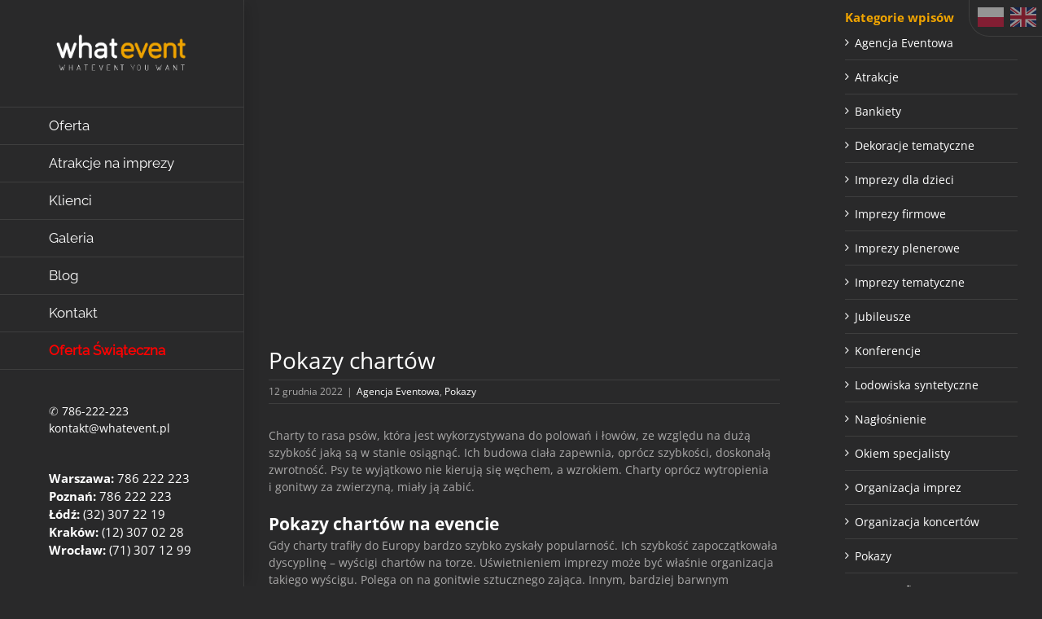

--- FILE ---
content_type: text/html; charset=UTF-8
request_url: https://www.whatevent.pl/agencja-eventowa/pokazy-chartow/
body_size: 16981
content:
<!DOCTYPE html><html class="avada-html-layout-wide avada-html-header-position-left" lang="pl-PL" prefix="og: http://ogp.me/ns# fb: http://ogp.me/ns/fb#"><head><script data-no-optimize="1">var litespeed_docref=sessionStorage.getItem("litespeed_docref");litespeed_docref&&(Object.defineProperty(document,"referrer",{get:function(){return litespeed_docref}}),sessionStorage.removeItem("litespeed_docref"));</script> <meta http-equiv="X-UA-Compatible" content="IE=edge" /><meta http-equiv="Content-Type" content="text/html; charset=utf-8"/><meta name="viewport" content="width=device-width, initial-scale=1" /><meta name='robots' content='index, follow, max-image-preview:large, max-snippet:-1, max-video-preview:-1' />
 <script id="google_gtagjs-js-consent-mode-data-layer" type="litespeed/javascript">window.dataLayer=window.dataLayer||[];function gtag(){dataLayer.push(arguments)}
gtag('consent','default',{"ad_personalization":"denied","ad_storage":"denied","ad_user_data":"denied","analytics_storage":"denied","functionality_storage":"denied","security_storage":"denied","personalization_storage":"denied","region":["AT","BE","BG","CH","CY","CZ","DE","DK","EE","ES","FI","FR","GB","GR","HR","HU","IE","IS","IT","LI","LT","LU","LV","MT","NL","NO","PL","PT","RO","SE","SI","SK"],"wait_for_update":500});window._googlesitekitConsentCategoryMap={"statistics":["analytics_storage"],"marketing":["ad_storage","ad_user_data","ad_personalization"],"functional":["functionality_storage","security_storage"],"preferences":["personalization_storage"]};window._googlesitekitConsents={"ad_personalization":"denied","ad_storage":"denied","ad_user_data":"denied","analytics_storage":"denied","functionality_storage":"denied","security_storage":"denied","personalization_storage":"denied","region":["AT","BE","BG","CH","CY","CZ","DE","DK","EE","ES","FI","FR","GB","GR","HR","HU","IE","IS","IT","LI","LT","LU","LV","MT","NL","NO","PL","PT","RO","SE","SI","SK"],"wait_for_update":500}</script> <title>Pokazy chartów - Whatevent - Agencja Eventowa</title><link rel="canonical" href="https://www.whatevent.pl/agencja-eventowa/pokazy-chartow/" /><meta property="og:locale" content="pl_PL" /><meta property="og:type" content="article" /><meta property="og:title" content="Pokazy chartów" /><meta property="og:description" content="Charty to rasa psów, która jest wykorzystywana do polowań i łowów, ze względu [...]" /><meta property="og:url" content="https://www.whatevent.pl/agencja-eventowa/pokazy-chartow/" /><meta property="og:site_name" content="Whatevent - Agencja Eventowa" /><meta property="article:publisher" content="https://www.facebook.com/whatevent.agencja.eventowa/" /><meta property="article:published_time" content="2022-12-12T16:00:07+00:00" /><meta property="article:modified_time" content="2022-12-14T00:12:16+00:00" /><meta property="og:image" content="https://www.whatevent.pl/wp-content/uploads/2019/08/pokazchartow.webp" /><meta property="og:image:width" content="960" /><meta property="og:image:height" content="639" /><meta property="og:image:type" content="image/jpeg" /><meta name="author" content="Whatevent" /><meta name="twitter:card" content="summary_large_image" /> <script type="application/ld+json" class="yoast-schema-graph">{"@context":"https://schema.org","@graph":[{"@type":"Article","@id":"https://www.whatevent.pl/agencja-eventowa/pokazy-chartow/#article","isPartOf":{"@id":"https://www.whatevent.pl/agencja-eventowa/pokazy-chartow/"},"author":{"name":"Whatevent","@id":"https://www.whatevent.pl/#/schema/person/39bcdab8393fbdc133cd71666db28cb5"},"headline":"Pokazy chartów","datePublished":"2022-12-12T16:00:07+00:00","dateModified":"2022-12-14T00:12:16+00:00","mainEntityOfPage":{"@id":"https://www.whatevent.pl/agencja-eventowa/pokazy-chartow/"},"wordCount":408,"publisher":{"@id":"https://www.whatevent.pl/#organization"},"image":{"@id":"https://www.whatevent.pl/agencja-eventowa/pokazy-chartow/#primaryimage"},"thumbnailUrl":"https://www.whatevent.pl/wp-content/uploads/2019/08/pokazchartow.webp","articleSection":["Agencja Eventowa","Pokazy"],"inLanguage":"pl-PL"},{"@type":"WebPage","@id":"https://www.whatevent.pl/agencja-eventowa/pokazy-chartow/","url":"https://www.whatevent.pl/agencja-eventowa/pokazy-chartow/","name":"Pokazy chartów - Whatevent - Agencja Eventowa","isPartOf":{"@id":"https://www.whatevent.pl/#website"},"primaryImageOfPage":{"@id":"https://www.whatevent.pl/agencja-eventowa/pokazy-chartow/#primaryimage"},"image":{"@id":"https://www.whatevent.pl/agencja-eventowa/pokazy-chartow/#primaryimage"},"thumbnailUrl":"https://www.whatevent.pl/wp-content/uploads/2019/08/pokazchartow.webp","datePublished":"2022-12-12T16:00:07+00:00","dateModified":"2022-12-14T00:12:16+00:00","breadcrumb":{"@id":"https://www.whatevent.pl/agencja-eventowa/pokazy-chartow/#breadcrumb"},"inLanguage":"pl-PL","potentialAction":[{"@type":"ReadAction","target":["https://www.whatevent.pl/agencja-eventowa/pokazy-chartow/"]}]},{"@type":"ImageObject","inLanguage":"pl-PL","@id":"https://www.whatevent.pl/agencja-eventowa/pokazy-chartow/#primaryimage","url":"https://www.whatevent.pl/wp-content/uploads/2019/08/pokazchartow.webp","contentUrl":"https://www.whatevent.pl/wp-content/uploads/2019/08/pokazchartow.webp","width":960,"height":639,"caption":"Pokazy chartów"},{"@type":"BreadcrumbList","@id":"https://www.whatevent.pl/agencja-eventowa/pokazy-chartow/#breadcrumb","itemListElement":[{"@type":"ListItem","position":1,"name":"Strona główna","item":"https://www.whatevent.pl/"},{"@type":"ListItem","position":2,"name":"BLOG","item":"https://www.whatevent.pl/blog/"},{"@type":"ListItem","position":3,"name":"Pokazy chartów"}]},{"@type":"WebSite","@id":"https://www.whatevent.pl/#website","url":"https://www.whatevent.pl/","name":"Whatevent - Agencja Eventowa","description":"Whatevent - Agencja Eventowa","publisher":{"@id":"https://www.whatevent.pl/#organization"},"potentialAction":[{"@type":"SearchAction","target":{"@type":"EntryPoint","urlTemplate":"https://www.whatevent.pl/?s={search_term_string}"},"query-input":{"@type":"PropertyValueSpecification","valueRequired":true,"valueName":"search_term_string"}}],"inLanguage":"pl-PL"},{"@type":"Organization","@id":"https://www.whatevent.pl/#organization","name":"WHATEVENT","url":"https://www.whatevent.pl/","logo":{"@type":"ImageObject","inLanguage":"pl-PL","@id":"https://www.whatevent.pl/#/schema/logo/image/","url":"https://www.whatevent.pl/wp-content/uploads/2016/08/podstronalogo.webp","contentUrl":"https://www.whatevent.pl/wp-content/uploads/2016/08/podstronalogo.webp","width":300,"height":140,"caption":"WHATEVENT"},"image":{"@id":"https://www.whatevent.pl/#/schema/logo/image/"},"sameAs":["https://www.facebook.com/whatevent.agencja.eventowa/"]},{"@type":"Person","@id":"https://www.whatevent.pl/#/schema/person/39bcdab8393fbdc133cd71666db28cb5","name":"Whatevent"}]}</script> <link rel='dns-prefetch' href='//www.googletagmanager.com' /><link rel="shortcut icon" href="https://www.whatevent.pl/wp-content/uploads/2016/08/16x16.webp" type="image/x-icon" /><link rel="apple-touch-icon" sizes="180x180" href="https://www.whatevent.pl/wp-content/uploads/2016/08/57x57.webp"><link rel="icon" sizes="192x192" href="https://www.whatevent.pl/wp-content/uploads/2016/08/72x72.webp"><meta name="msapplication-TileImage" content="https://www.whatevent.pl/wp-content/uploads/2016/08/144x144.webp"><meta name="description" content="Charty to rasa psów, która jest wykorzystywana do polowań i łowów, ze względu na dużą szybkość jaką są w stanie osiągnąć. Ich budowa ciała zapewnia, oprócz szybkości, doskonałą zwrotność. Psy te wyjątkowo nie kierują się węchem, a wzrokiem. Charty oprócz wytropienia
i gonitwy za zwierzyną, miały ją zabić.
Pokazy chartów na evencie
Gdy charty trafiły do Europy bardzo"/><meta property="og:locale" content="pl_PL"/><meta property="og:type" content="article"/><meta property="og:site_name" content="Whatevent - Agencja Eventowa"/><meta property="og:title" content="Pokazy chartów - Whatevent - Agencja Eventowa"/><meta property="og:description" content="Charty to rasa psów, która jest wykorzystywana do polowań i łowów, ze względu na dużą szybkość jaką są w stanie osiągnąć. Ich budowa ciała zapewnia, oprócz szybkości, doskonałą zwrotność. Psy te wyjątkowo nie kierują się węchem, a wzrokiem. Charty oprócz wytropienia
i gonitwy za zwierzyną, miały ją zabić.
Pokazy chartów na evencie
Gdy charty trafiły do Europy bardzo"/><meta property="og:url" content="https://www.whatevent.pl/agencja-eventowa/pokazy-chartow/"/><meta property="article:published_time" content="2022-12-12T16:00:07+01:00"/><meta property="article:modified_time" content="2022-12-14T00:12:16+01:00"/><meta name="author" content="Whatevent"/><meta property="og:image" content="https://www.whatevent.pl/wp-content/uploads/2019/08/pokazchartow.webp"/><meta property="og:image:width" content="960"/><meta property="og:image:height" content="639"/><meta property="og:image:type" content="image/jpeg"/><link data-optimized="2" rel="stylesheet" href="https://www.whatevent.pl/wp-content/litespeed/css/26c11f3b2b335748b00864b228935f13.css?ver=cd591" /> <script type="litespeed/javascript" data-src="https://www.whatevent.pl/wp-includes/js/jquery/jquery.min.js" id="jquery-core-js"></script> 
 <script type="litespeed/javascript" data-src="https://www.googletagmanager.com/gtag/js?id=GT-TWDK6FS" id="google_gtagjs-js"></script> <script id="google_gtagjs-js-after" type="litespeed/javascript">window.dataLayer=window.dataLayer||[];function gtag(){dataLayer.push(arguments)}
gtag("set","linker",{"domains":["www.whatevent.pl"]});gtag("js",new Date());gtag("set","developer_id.dZTNiMT",!0);gtag("config","GT-TWDK6FS")</script> <link rel="https://api.w.org/" href="https://www.whatevent.pl/wp-json/" /><link rel="alternate" title="JSON" type="application/json" href="https://www.whatevent.pl/wp-json/wp/v2/posts/17790" /><link rel="alternate" title="oEmbed (JSON)" type="application/json+oembed" href="https://www.whatevent.pl/wp-json/oembed/1.0/embed?url=https%3A%2F%2Fwww.whatevent.pl%2Fagencja-eventowa%2Fpokazy-chartow%2F" /><link rel="alternate" title="oEmbed (XML)" type="text/xml+oembed" href="https://www.whatevent.pl/wp-json/oembed/1.0/embed?url=https%3A%2F%2Fwww.whatevent.pl%2Fagencja-eventowa%2Fpokazy-chartow%2F&#038;format=xml" /><meta name="generator" content="Site Kit by Google 1.162.1" /><div id="lang-switch">
<a href="/"><img data-lazyloaded="1" src="[data-uri]" data-src="https://www.whatevent.pl/wp-content/plugins/switchlang/images/pl.svg" class="pl" alt="WHATEVENT PL"></a>
<a rel="nofollow"  href="https://whatevent.agency"><img data-lazyloaded="1" src="[data-uri]" data-src="https://www.whatevent.pl/wp-content/plugins/switchlang/images/gb.svg" class="gb" alt="WHATEVENT GB"></a></div><link rel="preload" href="https://www.whatevent.pl/wp-content/themes/Avada/includes/lib/assets/fonts/icomoon/awb-icons.woff" as="font" type="font/woff" crossorigin>
 <script type="litespeed/javascript">(function(w,d,s,l,i){w[l]=w[l]||[];w[l].push({'gtm.start':new Date().getTime(),event:'gtm.js'});var f=d.getElementsByTagName(s)[0],j=d.createElement(s),dl=l!='dataLayer'?'&l='+l:'';j.async=!0;j.src='https://www.googletagmanager.com/gtm.js?id='+i+dl;f.parentNode.insertBefore(j,f)})(window,document,'script','dataLayer','GTM-NZBDMBC')</script> 
 <script type="litespeed/javascript" data-src="https://www.googletagmanager.com/gtag/js?id=UA-102009983-4"></script> <script type="litespeed/javascript">window.dataLayer=window.dataLayer||[];function gtag(){dataLayer.push(arguments)}
gtag('js',new Date());gtag('config','UA-102009983-4')</script> </head><body class="wp-singular post-template-default single single-post postid-17790 single-format-standard wp-theme-Avada wp-child-theme-whatevent-child has-sidebar fusion-image-hovers fusion-pagination-sizing fusion-button_type- fusion-button_span- fusion-button_gradient- avada-image-rollover-circle-yes avada-image-rollover-no fusion-body ltr fusion-sticky-header no-tablet-sticky-header no-mobile-sticky-header no-mobile-slidingbar fusion-disable-outline fusion-sub-menu-fade mobile-logo-pos-left layout-wide-mode avada-has-boxed-modal-shadow- layout-scroll-offset-full avada-has-zero-margin-offset-top side-header side-header-left menu-text-align-left mobile-menu-design-modern fusion-show-pagination-text fusion-header-layout-v1 avada-responsive avada-footer-fx-bg-parallax avada-menu-highlight-style-bar fusion-search-form-classic fusion-main-menu-search-dropdown fusion-avatar-square avada-dropdown-styles avada-blog-layout-grid avada-blog-archive-layout-grid avada-header-shadow-yes avada-menu-icon-position-left avada-has-megamenu-shadow avada-has-mainmenu-dropdown-divider avada-has-breadcrumb-mobile-hidden avada-has-titlebar-hide avada-has-pagination-padding avada-flyout-menu-direction-fade avada-ec-views-v1" data-awb-post-id="17790">
<noscript>
<iframe data-lazyloaded="1" src="about:blank" data-litespeed-src="https://www.googletagmanager.com/ns.html?id=GTM-NZBDMBC" height="0" width="0" style="display:none;visibility:hidden"></iframe>
</noscript>
<a class="skip-link screen-reader-text" href="#content">Przejdź do zawartości</a><div id="boxed-wrapper"><div id="wrapper" class="fusion-wrapper"><div id="home" style="position:relative;top:-1px;"></div><div id="side-header-sticky"></div><div id="side-header" class="clearfix fusion-mobile-menu-design-modern fusion-sticky-logo-1 fusion-mobile-logo-1 fusion-sticky-menu- header-shadow"><div class="side-header-wrapper"><div class="side-header-content fusion-logo-left fusion-mobile-logo-1"><div class="fusion-logo" data-margin-top="40px" data-margin-bottom="40px" data-margin-left="0px" data-margin-right="0px">
<a class="fusion-logo-link"  href="https://www.whatevent.pl/" >
<img data-lazyloaded="1" src="[data-uri]" data-src="https://www.whatevent.pl/wp-content/uploads/2016/09/Whatevent-Agencja-Eventowa-logo.webp" data-srcset="https://www.whatevent.pl/wp-content/uploads/2016/09/Whatevent-Agencja-Eventowa-logo.webp 1x" width="429" height="121" alt="Whatevent &#8211; Agencja Eventowa Logo" data-retina_logo_url="" class="fusion-standard-logo" />
<img data-lazyloaded="1" src="[data-uri]" data-src="https://www.whatevent.pl/wp-content/uploads/2023/05/whatevent-logo.webp" data-srcset="https://www.whatevent.pl/wp-content/uploads/2023/05/whatevent-logo.webp 1x" width="235" height="50" alt="Whatevent &#8211; Agencja Eventowa Logo" data-retina_logo_url="" class="fusion-mobile-logo" />
<img data-lazyloaded="1" src="[data-uri]" data-src="https://www.whatevent.pl/wp-content/uploads/2016/09/Whatevent-Agencja-Eventowa-logo.webp" data-srcset="https://www.whatevent.pl/wp-content/uploads/2016/09/Whatevent-Agencja-Eventowa-logo.webp 1x, https://www.whatevent.pl/wp-content/uploads/2016/09/Whatevent-Agencja-Eventowa-logo.webp 2x" width="429" height="121" style="max-height:121px;height:auto;" alt="Whatevent &#8211; Agencja Eventowa Logo" data-retina_logo_url="https://www.whatevent.pl/wp-content/uploads/2016/09/Whatevent-Agencja-Eventowa-logo.webp" class="fusion-sticky-logo" />
</a></div></div><div class="fusion-main-menu-container fusion-logo-menu-left"><nav class="fusion-main-menu" aria-label="Main Menu"><ul id="menu-main-menu" class="fusion-menu"><li  id="menu-item-15636"  class="menu-item menu-item-type-custom menu-item-object-custom menu-item-home menu-item-15636"  data-item-id="15636"><a  href="https://www.whatevent.pl/" class="fusion-bar-highlight"><span class="menu-text">Oferta</span></a></li><li  id="menu-item-15015"  class="menu-item menu-item-type-post_type menu-item-object-page menu-item-15015"  data-item-id="15015"><a  href="https://www.whatevent.pl/atrakcje-na-imprezy/" class="fusion-bar-highlight"><span class="menu-text">Atrakcje na imprezy</span></a></li><li  id="menu-item-24716"  class="menu-item menu-item-type-post_type menu-item-object-page menu-item-24716"  data-item-id="24716"><a  href="https://www.whatevent.pl/klienci/" class="fusion-bar-highlight"><span class="menu-text">Klienci</span></a></li><li  id="menu-item-24708"  class="menu-item menu-item-type-post_type menu-item-object-page menu-item-24708"  data-item-id="24708"><a  href="https://www.whatevent.pl/galeria/" class="fusion-bar-highlight"><span class="menu-text">Galeria</span></a></li><li  id="menu-item-13826"  class="menu-item menu-item-type-post_type menu-item-object-page current_page_parent menu-item-13826"  data-item-id="13826"><a  href="https://www.whatevent.pl/blog/" class="fusion-bar-highlight"><span class="menu-text">Blog</span></a></li><li  id="menu-item-12959"  class="menu-item menu-item-type-post_type menu-item-object-page menu-item-12959"  data-item-id="12959"><a  href="https://www.whatevent.pl/kontakt/" class="fusion-bar-highlight"><span class="menu-text">Kontakt</span></a></li><li  id="menu-item-27436"  class="menu-item menu-item-type-post_type menu-item-object-page menu-item-27436"  data-item-id="27436"><a  href="https://www.whatevent.pl/oferta-swiateczna/" class="fusion-bar-highlight"><span class="menu-text"><span style="color:red; font-weight: bold;">Oferta Świąteczna</span></span></a></li></ul></nav><div class="fusion-mobile-menu-icons">
<a href="#" class="fusion-icon awb-icon-bars" aria-label="Toggle mobile menu" aria-expanded="false"></a></div><nav class="fusion-mobile-nav-holder fusion-mobile-menu-text-align-left" aria-label="Main Menu Mobile"></nav></div><div class="side-header-content side-header-content-1-2"><div class="side-header-content-2 fusion-clearfix"><div class="fusion-contact-info"><span class="fusion-contact-info-phone-number">✆  <a href="tel:786222223">786-222-223</a></span><br /><span class="fusion-contact-info-email-address"><a href="mailto:k&#111;&#110;&#116;a&#107;&#116;&#64;w&#104;&#97;tev&#101;&#110;t.&#112;l ">k&#111;&#110;&#116;a&#107;&#116;&#64;w&#104;&#97;tev&#101;&#110;t.&#112;l </a></span></div></div></div><div class="side-header-content side-header-content-3"><div class="fusion-header-content-3-wrapper"><p class="fusion-header-tagline">
<b>Warszawa:</b> <a href="tel:786222223">786 222 223</a><br>
<b>Poznań:</b> <a href="tel:786222223">786 222 223</a><br>
<b>Łódź:</b> <a href="tel:323072219">(32) 307 22 19</a><br>
<b>Kraków:</b> <a href="tel:123070228">(12) 307 02 28</a><br>
<b>Wrocław:</b> <a href="tel:713071299">(71) 307 12 99</a><br></p></div></div></div><div class="side-header-styling-wrapper" style="overflow:hidden;"><div class="side-header-background-image"></div><div class="side-header-background-color"></div><div class="side-header-border"></div></div></div><div id="sliders-container" class="fusion-slider-visibility"></div><main id="main" class="clearfix "><div class="fusion-row" style=""><section id="content" style="float: left;"><article id="post-17790" class="post post-17790 type-post status-publish format-standard has-post-thumbnail hentry category-agencja-eventowa category-pokazy"><div class="fusion-flexslider flexslider fusion-flexslider-loading post-slideshow fusion-post-slideshow"><ul class="slides"><li>
<a href="https://www.whatevent.pl/wp-content/uploads/2019/08/pokazchartow.webp" data-rel="iLightbox[gallery17790]" title="" data-title="pokazchartow" data-caption="" aria-label="pokazchartow">
<span class="screen-reader-text">Pokaż większy obrazek</span>
<img width="960" height="639" src="data:image/svg+xml,%3Csvg%20xmlns%3D%27http%3A%2F%2Fwww.w3.org%2F2000%2Fsvg%27%20width%3D%27960%27%20height%3D%27639%27%20viewBox%3D%270%200%20960%20639%27%3E%3Crect%20width%3D%27960%27%20height%3D%27639%27%20fill-opacity%3D%220%22%2F%3E%3C%2Fsvg%3E" class="attachment-full size-full lazyload wp-post-image" alt="Pokazy chartów" decoding="async" fetchpriority="high" data-orig-src="https://www.whatevent.pl/wp-content/uploads/2019/08/pokazchartow.webp" />									</a></li></ul></div><div class="fusion-post-title-meta-wrap"><h1 class="entry-title fusion-post-title">Pokazy chartów</h1><div class="fusion-meta-info"><div class="fusion-meta-info-wrapper"><span class="vcard rich-snippet-hidden"><span class="fn"><a href="https://www.whatevent.pl/author/admin/" title="Wpisy od Whatevent" rel="author">Whatevent</a></span></span><span class="updated rich-snippet-hidden">2022-12-14T01:12:16+01:00</span><span>12 grudnia 2022</span><span class="fusion-inline-sep">|</span><a href="https://www.whatevent.pl/kategoria/agencja-eventowa/" rel="category tag">Agencja Eventowa</a>, <a href="https://www.whatevent.pl/kategoria/pokazy/" rel="category tag">Pokazy</a><span class="fusion-inline-sep">|</span></div></div></div><div class="post-content"><p>Charty to rasa psów, która jest wykorzystywana do polowań i łowów, ze względu na dużą szybkość jaką są w stanie osiągnąć. Ich budowa ciała zapewnia, oprócz szybkości, doskonałą zwrotność. Psy te wyjątkowo nie kierują się węchem, a wzrokiem. Charty oprócz wytropienia<br />
i gonitwy za zwierzyną, miały ją zabić.</p><h3><strong>Pokazy chartów na evencie</strong></h3><p>Gdy charty trafiły do Europy bardzo szybko zyskały popularność. Ich szybkość zapoczątkowała dyscyplinę – wyścigi chartów na torze. Uświetnieniem imprezy może być właśnie organizacja takiego wyścigu. Polega on na gonitwie sztucznego zająca. Innym, bardziej barwnym pokazem, będzie jednoczesny udział chartów i koni. Jeźdźcy w historycznych, szlacheckich strojach, prowadzący na tak zwanej „smyczy” (słowo to potocznie oznacza dwa lub trzy psy tej rasy) charty. Pokaz polega na pokazaniu współpracy i umiejętności zapanowania nad chartami i koniem jednocześnie. Na zakończenie pokazu można zorganizować walkę o charty, pomiędzy dwoma szlachcicami na koniach.</p><h3><strong>Pokaz polowania z chartami</strong></h3><p>To powrót do czasów, w których łowiectwo stawiano na równi z rycerstwem. Charty, ze względu na ich szybkość i aerodynamiczną budowę wykorzystywano do polowań. Głównie były to zające, dropie, sarny, lisy i wilki. Do inscenizacji polowania znów zatrudnieni będą szlacheccy jeźdźcy, ale także damy dworu. Ilość „smyczy” chartów zależy od ilości koni, które będą wykorzystane podczas pokazu. Dodatkowym urozmaiceniem może być pokaz umiejętności sokoła, który również może wziąć udział w polowaniu. Pokaz oczywiście będzie wykorzystywał do łowów sztuczną, mechaniczną zwierzynę.</p><h3><strong>Jak zorganizować taki pokaz lub polowanie?</strong></h3><p>Jako, że do takich pokazów konie i charty muszą być specjalnie wyszkolone, nie jest to taka prosta sprawa. Jednakże profesjonalna agencja eventowa na pewno poradzi sobie z takim wyzwaniem. Taki pokaz to zupełna odmienność, coś o co ciężko w dzisiejszych czasach. Pokazuje piękno tej rasy psów, a także ogrom pracy jaką muszą włożyć treserzy w ujarzmienie i współdziałanie zwierząt. Konie muszą nadążać za bardzo szybkimi chartami i być tak samo zwinne i zwrotne, aby dotrzymać im kroku. Organizacja takiego pokazu to wspaniałe przeżycie i doskonała propozycja na urozmaicenie imprezy firmowej czy innego eventu.</p></div><section class="related-posts single-related-posts"><div class="fusion-title fusion-title-size-three sep-none fusion-sep-none" style="margin-top:10px;margin-bottom:15px;"><h3 class="title-heading-left" style="margin:0;">
Podobne wpisy</h3></div><div class="awb-carousel awb-swiper awb-swiper-carousel fusion-carousel-title-below-image" data-imagesize="auto" data-metacontent="yes" data-autoplay="yes" data-touchscroll="no" data-columns="3" data-itemmargin="20px" data-itemwidth="180" data-scrollitems=""><div class="swiper-wrapper"><div class="swiper-slide"><div class="fusion-carousel-item-wrapper"><div  class="fusion-image-wrapper" aria-haspopup="true">
<a href="https://www.whatevent.pl/agencja-eventowa/wynajem-atrakcji-outdoorowych/" aria-label="Wynajem atrakcji outdoorowych">
<img width="800" height="450" src="data:image/svg+xml,%3Csvg%20xmlns%3D%27http%3A%2F%2Fwww.w3.org%2F2000%2Fsvg%27%20width%3D%27800%27%20height%3D%27450%27%20viewBox%3D%270%200%20800%20450%27%3E%3Crect%20width%3D%27800%27%20height%3D%27450%27%20fill-opacity%3D%220%22%2F%3E%3C%2Fsvg%3E" class="attachment-full size-full lazyload wp-post-image" alt="Wynajem atrakcji outdoorowych" decoding="async" data-orig-src="https://www.whatevent.pl/wp-content/uploads/2018/05/tn_Eco-Outdoor-event.webp" />			</a></div><h5 class="fusion-carousel-title">
<a class="fusion-related-posts-title-link" href="https://www.whatevent.pl/agencja-eventowa/wynajem-atrakcji-outdoorowych/" target="_self" title="Wynajem atrakcji outdoorowych">Wynajem atrakcji outdoorowych</a></h5><div class="fusion-carousel-meta">
<span class="fusion-date">02 lipca 2022</span></div></div></div><div class="swiper-slide"><div class="fusion-carousel-item-wrapper"><div  class="fusion-image-wrapper" aria-haspopup="true">
<a href="https://www.whatevent.pl/agencja-eventowa/biznesowy-wypoczynek-na-polach-lawendowych/" aria-label="Biznesowy wypoczynek na Polach Lawendowych">
<img width="1062" height="709" src="data:image/svg+xml,%3Csvg%20xmlns%3D%27http%3A%2F%2Fwww.w3.org%2F2000%2Fsvg%27%20width%3D%271062%27%20height%3D%27709%27%20viewBox%3D%270%200%201062%20709%27%3E%3Crect%20width%3D%271062%27%20height%3D%27709%27%20fill-opacity%3D%220%22%2F%3E%3C%2Fsvg%3E" class="attachment-full size-full lazyload wp-post-image" alt="Biznesowy wypoczynek na Polach Lawendowych" decoding="async" data-orig-src="https://www.whatevent.pl/wp-content/uploads/2020/03/polalawendowe.webp" />			</a></div><h5 class="fusion-carousel-title">
<a class="fusion-related-posts-title-link" href="https://www.whatevent.pl/agencja-eventowa/biznesowy-wypoczynek-na-polach-lawendowych/" target="_self" title="Biznesowy wypoczynek na Polach Lawendowych">Biznesowy wypoczynek na Polach Lawendowych</a></h5><div class="fusion-carousel-meta">
<span class="fusion-date">01 marca 2020</span></div></div></div><div class="swiper-slide"><div class="fusion-carousel-item-wrapper"><div  class="fusion-image-wrapper" aria-haspopup="true">
<a href="https://www.whatevent.pl/agencja-eventowa/wielkanocna-scenografia-co-jest-potrzebne/" aria-label="Wielkanocna scenografia &#8211; co jest potrzebne?">
<img width="1350" height="900" src="https://www.whatevent.pl/wp-content/uploads/2020/04/wielkanocnascenografia.webp" class="attachment-full size-full lazyload wp-post-image" alt="Wielkanocna scenografia - co jest potrzebne?" decoding="async" srcset="data:image/svg+xml,%3Csvg%20xmlns%3D%27http%3A%2F%2Fwww.w3.org%2F2000%2Fsvg%27%20width%3D%271350%27%20height%3D%27900%27%20viewBox%3D%270%200%201350%20900%27%3E%3Crect%20width%3D%271350%27%20height%3D%27900%27%20fill-opacity%3D%220%22%2F%3E%3C%2Fsvg%3E" data-orig-src="https://www.whatevent.pl/wp-content/uploads/2020/04/wielkanocnascenografia.webp" data-srcset="https://www.whatevent.pl/wp-content/uploads/2020/04/wielkanocnascenografia-200x133.webp 200w, https://www.whatevent.pl/wp-content/uploads/2020/04/wielkanocnascenografia-400x267.webp 400w, https://www.whatevent.pl/wp-content/uploads/2020/04/wielkanocnascenografia-600x400.webp 600w, https://www.whatevent.pl/wp-content/uploads/2020/04/wielkanocnascenografia.webp 1350w" data-sizes="auto" />			</a></div><h5 class="fusion-carousel-title">
<a class="fusion-related-posts-title-link" href="https://www.whatevent.pl/agencja-eventowa/wielkanocna-scenografia-co-jest-potrzebne/" target="_self" title="Wielkanocna scenografia &#8211; co jest potrzebne?">Wielkanocna scenografia &#8211; co jest potrzebne?</a></h5><div class="fusion-carousel-meta">
<span class="fusion-date">17 kwietnia 2020</span></div></div></div><div class="swiper-slide"><div class="fusion-carousel-item-wrapper"><div  class="fusion-image-wrapper" aria-haspopup="true">
<a href="https://www.whatevent.pl/agencja-eventowa/organizacja-konferencji-za-granica/" aria-label="Organizacja konferencji za granicą">
<img width="960" height="667" src="data:image/svg+xml,%3Csvg%20xmlns%3D%27http%3A%2F%2Fwww.w3.org%2F2000%2Fsvg%27%20width%3D%27960%27%20height%3D%27667%27%20viewBox%3D%270%200%20960%20667%27%3E%3Crect%20width%3D%27960%27%20height%3D%27667%27%20fill-opacity%3D%220%22%2F%3E%3C%2Fsvg%3E" class="attachment-full size-full lazyload wp-post-image" alt="Organizacja konferencji za granicą" decoding="async" data-orig-src="https://www.whatevent.pl/wp-content/uploads/2019/04/konferencjazagranica.webp" />			</a></div><h5 class="fusion-carousel-title">
<a class="fusion-related-posts-title-link" href="https://www.whatevent.pl/agencja-eventowa/organizacja-konferencji-za-granica/" target="_self" title="Organizacja konferencji za granicą">Organizacja konferencji za granicą</a></h5><div class="fusion-carousel-meta">
<span class="fusion-date">28 kwietnia 2019</span></div></div></div><div class="swiper-slide"><div class="fusion-carousel-item-wrapper"><div  class="fusion-image-wrapper" aria-haspopup="true">
<a href="https://www.whatevent.pl/agencja-eventowa/festiwal-kolorow/" aria-label="Festiwal kolorów">
<img width="1024" height="678" src="https://www.whatevent.pl/wp-content/uploads/2022/04/festiwalkolorow.webp" class="attachment-full size-full lazyload wp-post-image" alt="Festiwal kolorów" decoding="async" srcset="data:image/svg+xml,%3Csvg%20xmlns%3D%27http%3A%2F%2Fwww.w3.org%2F2000%2Fsvg%27%20width%3D%271024%27%20height%3D%27678%27%20viewBox%3D%270%200%201024%20678%27%3E%3Crect%20width%3D%271024%27%20height%3D%27678%27%20fill-opacity%3D%220%22%2F%3E%3C%2Fsvg%3E" data-orig-src="https://www.whatevent.pl/wp-content/uploads/2022/04/festiwalkolorow.webp" data-srcset="https://www.whatevent.pl/wp-content/uploads/2022/04/festiwalkolorow-200x132.webp 200w, https://www.whatevent.pl/wp-content/uploads/2022/04/festiwalkolorow-400x265.webp 400w, https://www.whatevent.pl/wp-content/uploads/2022/04/festiwalkolorow-600x397.webp 600w, https://www.whatevent.pl/wp-content/uploads/2022/04/festiwalkolorow.webp 1024w" data-sizes="auto" />			</a></div><h5 class="fusion-carousel-title">
<a class="fusion-related-posts-title-link" href="https://www.whatevent.pl/agencja-eventowa/festiwal-kolorow/" target="_self" title="Festiwal kolorów">Festiwal kolorów</a></h5><div class="fusion-carousel-meta">
<span class="fusion-date">05 sierpnia 2022</span></div></div></div><div class="swiper-slide"><div class="fusion-carousel-item-wrapper"><div  class="fusion-image-wrapper" aria-haspopup="true">
<a href="https://www.whatevent.pl/agencja-eventowa/wyjazd-firmowy-do-karpacza/" aria-label="Wyjazd firmowy do Karpacza">
<img width="545" height="400" src="https://www.whatevent.pl/wp-content/uploads/2024/03/wyjazd-firmowy-karpacz.webp" class="attachment-full size-full lazyload wp-post-image" alt="Wyjazd firmowy do Karpacza" decoding="async" srcset="data:image/svg+xml,%3Csvg%20xmlns%3D%27http%3A%2F%2Fwww.w3.org%2F2000%2Fsvg%27%20width%3D%27545%27%20height%3D%27400%27%20viewBox%3D%270%200%20545%20400%27%3E%3Crect%20width%3D%27545%27%20height%3D%27400%27%20fill-opacity%3D%220%22%2F%3E%3C%2Fsvg%3E" data-orig-src="https://www.whatevent.pl/wp-content/uploads/2024/03/wyjazd-firmowy-karpacz.webp" data-srcset="https://www.whatevent.pl/wp-content/uploads/2024/03/wyjazd-firmowy-karpacz-200x147.webp 200w, https://www.whatevent.pl/wp-content/uploads/2024/03/wyjazd-firmowy-karpacz-400x294.webp 400w, https://www.whatevent.pl/wp-content/uploads/2024/03/wyjazd-firmowy-karpacz.webp 545w" data-sizes="auto" />			</a></div><h5 class="fusion-carousel-title">
<a class="fusion-related-posts-title-link" href="https://www.whatevent.pl/agencja-eventowa/wyjazd-firmowy-do-karpacza/" target="_self" title="Wyjazd firmowy do Karpacza">Wyjazd firmowy do Karpacza</a></h5><div class="fusion-carousel-meta">
<span class="fusion-date">28 maja 2024</span></div></div></div></div><div class="awb-swiper-button awb-swiper-button-prev"><i class="awb-icon-angle-left"></i></div><div class="awb-swiper-button awb-swiper-button-next"><i class="awb-icon-angle-right"></i></div></div></section></article></section><aside id="sidebar" class="sidebar fusion-widget-area fusion-content-widget-area fusion-sidebar-right fusion-blogsidebar" style="float: right;" data=""><section id="categories-2" class="widget widget_categories" style="border-style: solid;border-color:transparent;border-width:0px;"><div class="heading"><h4 class="widget-title">Kategorie wpisów</h4></div><ul><li class="cat-item cat-item-66"><a href="https://www.whatevent.pl/kategoria/agencja-eventowa/">Agencja Eventowa</a></li><li class="cat-item cat-item-53"><a href="https://www.whatevent.pl/kategoria/atrakcje/">Atrakcje</a></li><li class="cat-item cat-item-55"><a href="https://www.whatevent.pl/kategoria/bankiety/">Bankiety</a></li><li class="cat-item cat-item-72"><a href="https://www.whatevent.pl/kategoria/dekoracje-tematyczne/">Dekoracje tematyczne</a></li><li class="cat-item cat-item-32"><a href="https://www.whatevent.pl/kategoria/imprezy-dla-dzieci/">Imprezy dla dzieci</a></li><li class="cat-item cat-item-34"><a href="https://www.whatevent.pl/kategoria/imprezy-firmowe/">Imprezy firmowe</a></li><li class="cat-item cat-item-37"><a href="https://www.whatevent.pl/kategoria/imprezy-plenerowe/">Imprezy plenerowe</a></li><li class="cat-item cat-item-35"><a href="https://www.whatevent.pl/kategoria/imprezy-tematyczne/">Imprezy tematyczne</a></li><li class="cat-item cat-item-62"><a href="https://www.whatevent.pl/kategoria/jubileusze/">Jubileusze</a></li><li class="cat-item cat-item-36"><a href="https://www.whatevent.pl/kategoria/konferencje/">Konferencje</a></li><li class="cat-item cat-item-71"><a href="https://www.whatevent.pl/kategoria/lodowiska-syntetyczne/">Lodowiska syntetyczne</a></li><li class="cat-item cat-item-69"><a href="https://www.whatevent.pl/kategoria/naglosnienie/">Nagłośnienie</a></li><li class="cat-item cat-item-64"><a href="https://www.whatevent.pl/kategoria/okiem-specjalisty/">Okiem specjalisty</a></li><li class="cat-item cat-item-61"><a href="https://www.whatevent.pl/kategoria/organizacja-imprez/">Organizacja imprez</a></li><li class="cat-item cat-item-70"><a href="https://www.whatevent.pl/kategoria/organizacja-koncertow/">Organizacja koncertów</a></li><li class="cat-item cat-item-54"><a href="https://www.whatevent.pl/kategoria/pokazy/">Pokazy</a></li><li class="cat-item cat-item-40"><a href="https://www.whatevent.pl/kategoria/scenografia/">Scenografia</a></li><li class="cat-item cat-item-63"><a href="https://www.whatevent.pl/kategoria/szkolenia-firmowe/">Szkolenia firmowe</a></li><li class="cat-item cat-item-60"><a href="https://www.whatevent.pl/kategoria/sztuczna-plaza/">Sztuczna plaża</a></li><li class="cat-item cat-item-49"><a href="https://www.whatevent.pl/kategoria/wyjazdy-firmowe/">Wyjazdy firmowe</a></li><li class="cat-item cat-item-51"><a href="https://www.whatevent.pl/kategoria/wynajem-sprzetu/">Wynajem sprzętu</a></li></ul></section><section id="text-2" class="widget widget_text" style="border-style: solid;border-color:transparent;border-width:0px;"><div class="heading"><h4 class="widget-title">Uzyskaj wycenę</h4></div><div class="textwidget"><p>Zainteresowany? Skontaktuj się w celu wyceny organizacji lub atrakcji na event.</p><p><strong>Infolinia:</strong> <a href="tel:786222223">786-222-223</a><br />
<strong>Email:</strong> <a href="mailto:kontakt@whatevent.pl" target="_top" rel="noopener">kontakt@whatevent.pl</a></p></div></section></aside></div></main><div class="fusion-footer"><footer class="fusion-footer-widget-area fusion-widget-area"><div class="fusion-row"><div class="fusion-columns fusion-columns-4 fusion-widget-area"><div class="fusion-column col-lg-3 col-md-3 col-sm-3"><section id="nav_menu-2" class="fusion-footer-widget-column widget widget_nav_menu" style="border-style: solid;border-color:transparent;border-width:0px;"><h4 class="widget-title">Oferta agencji eventowej</h4><div class="menu-kategorie-1-container"><ul id="menu-kategorie-1" class="menu"><li id="menu-item-14627" class="menu-item menu-item-type-custom menu-item-object-custom menu-item-home menu-item-14627"><a href="https://www.whatevent.pl">Pełna oferta</a></li><li id="menu-item-15014" class="menu-item menu-item-type-post_type menu-item-object-page menu-item-15014"><a href="https://www.whatevent.pl/atrakcje-na-imprezy/">Atrakcje na imprezy</a></li><li id="menu-item-14612" class="menu-item menu-item-type-post_type menu-item-object-page menu-item-14612"><a href="https://www.whatevent.pl/organizacja-imprez-firmowych/">Imprezy firmowe</a></li><li id="menu-item-14618" class="menu-item menu-item-type-post_type menu-item-object-page menu-item-14618"><a href="https://www.whatevent.pl/organizacja-imprez-plenerowych/">Imprezy plenerowe</a></li><li id="menu-item-14616" class="menu-item menu-item-type-post_type menu-item-object-page menu-item-14616"><a href="https://www.whatevent.pl/organizacja-wyjazdow-firmowych/">Wyjazdy firmowe</a></li><li id="menu-item-14611" class="menu-item menu-item-type-post_type menu-item-object-page menu-item-14611"><a href="https://www.whatevent.pl/organizacja-konferencji/">Konferencje</a></li><li id="menu-item-14614" class="menu-item menu-item-type-post_type menu-item-object-page menu-item-14614"><a href="https://www.whatevent.pl/organizacja-bankietow/">Bankiety</a></li><li id="menu-item-14615" class="menu-item menu-item-type-post_type menu-item-object-page menu-item-14615"><a href="https://www.whatevent.pl/wmurowanie-kamienia-wegielnego/">Otwarcia</a></li><li id="menu-item-14617" class="menu-item menu-item-type-post_type menu-item-object-page menu-item-14617"><a href="https://www.whatevent.pl/organizacja-koncertow/">Koncerty</a></li></ul></div><div style="clear:both;"></div></section></div><div class="fusion-column col-lg-3 col-md-3 col-sm-3"><section id="nav_menu-3" class="fusion-footer-widget-column widget widget_nav_menu"><h4 class="widget-title"> </h4><div class="menu-kategorie-2-container"><ul id="menu-kategorie-2" class="menu"><li id="menu-item-25930" class="menu-item menu-item-type-post_type menu-item-object-page menu-item-25930"><a href="https://www.whatevent.pl/kontakt/">Uzyskaj wycenę eventu</a></li><li id="menu-item-14621" class="menu-item menu-item-type-post_type menu-item-object-page menu-item-14621"><a href="https://www.whatevent.pl/scenografia-eventowa-wynajem/">Scenografia eventowa</a></li><li id="menu-item-14620" class="menu-item menu-item-type-post_type menu-item-object-page menu-item-14620"><a href="https://www.whatevent.pl/dekoracje-tematyczne-wynajem/">Dekoracje tematyczne</a></li><li id="menu-item-14626" class="menu-item menu-item-type-post_type menu-item-object-page menu-item-14626"><a href="https://www.whatevent.pl/imprezy-tematyczne/">Imprezy tematyczne</a></li><li id="menu-item-14622" class="menu-item menu-item-type-post_type menu-item-object-page menu-item-14622"><a href="https://www.whatevent.pl/wynajem-oswietlenia-na-imprezy/">Wynajem oświetlenia</a></li><li id="menu-item-14623" class="menu-item menu-item-type-post_type menu-item-object-page menu-item-14623"><a href="https://www.whatevent.pl/wynajem-sceny-i-podestow-scenicznych/">Wynajem scen / podestów</a></li><li id="menu-item-14619" class="menu-item menu-item-type-post_type menu-item-object-page menu-item-14619"><a href="https://www.whatevent.pl/wynajem-sprzetu-eventowego/">Dodatkowe wyposażenie</a></li><li id="menu-item-14625" class="menu-item menu-item-type-post_type menu-item-object-page menu-item-14625"><a href="https://www.whatevent.pl/organizacja-festynow/">Festyny</a></li><li id="menu-item-14624" class="menu-item menu-item-type-post_type menu-item-object-page menu-item-14624"><a href="https://www.whatevent.pl/organizacja-pokazow/">Pokazy</a></li></ul></div><div style="clear:both;"></div></section></div><div class="fusion-column col-lg-3 col-md-3 col-sm-3"><section id="gallery_portfolio_widget-3" class="fusion-footer-widget-column widget widget_gallery_portfolio_widget" style="border-style: solid;border-color:transparent;border-width:0px;"><h4 class="widget-title">Galeria: Wybrane</h4><div class="recent-works-items clearfix"><a href="https://www.whatevent.pl/wp-content/uploads/2016/08/7-1.webp"
data-rel="iLightbox[portfolio-gallery-gallery_portfolio_widget-3]"
title="Organizacja koncertów / Wynajem scen / Wynajem podestów scenicznych"
class="fusion-lightbox"><img width="128" height="77" src="data:image/svg+xml,%3Csvg%20xmlns%3D%27http%3A%2F%2Fwww.w3.org%2F2000%2Fsvg%27%20width%3D%271170%27%20height%3D%27700%27%20viewBox%3D%270%200%201170%20700%27%3E%3Crect%20width%3D%271170%27%20height%3D%27700%27%20fill-opacity%3D%220%22%2F%3E%3C%2Fsvg%3E" class="attachment-recent-works-thumbnail lazyload wp-post-image" alt="Organizacja koncertów / Wynajem scen / Wynajem podestów scenicznych" decoding="async" data-orig-src="https://www.whatevent.pl/wp-content/uploads/2016/08/7-1.webp" /></a><a href="https://www.whatevent.pl/wp-content/uploads/2018/05/Lot-balonem3.webp"
data-rel="iLightbox[portfolio-gallery-gallery_portfolio_widget-3]"
title="Reklama na balonie"
class="fusion-lightbox"><img width="128" height="77" src="data:image/svg+xml,%3Csvg%20xmlns%3D%27http%3A%2F%2Fwww.w3.org%2F2000%2Fsvg%27%20width%3D%271170%27%20height%3D%27700%27%20viewBox%3D%270%200%201170%20700%27%3E%3Crect%20width%3D%271170%27%20height%3D%27700%27%20fill-opacity%3D%220%22%2F%3E%3C%2Fsvg%3E" class="attachment-recent-works-thumbnail lazyload wp-post-image" alt="Lot balone" decoding="async" data-orig-src="https://www.whatevent.pl/wp-content/uploads/2018/05/Lot-balonem3.webp" /></a><a href="https://www.whatevent.pl/wp-content/uploads/2023/03/tor200m.webp"
data-rel="iLightbox[portfolio-gallery-gallery_portfolio_widget-3]"
title="200M TOR GOKARTOWY"
class="fusion-lightbox"><img width="128" height="77" src="https://www.whatevent.pl/wp-content/uploads/2023/03/tor200m.webp" class="attachment-recent-works-thumbnail lazyload wp-post-image" alt="Tor 200m" decoding="async" srcset="data:image/svg+xml,%3Csvg%20xmlns%3D%27http%3A%2F%2Fwww.w3.org%2F2000%2Fsvg%27%20width%3D%271170%27%20height%3D%27700%27%20viewBox%3D%270%200%201170%20700%27%3E%3Crect%20width%3D%271170%27%20height%3D%27700%27%20fill-opacity%3D%220%22%2F%3E%3C%2Fsvg%3E" data-orig-src="https://www.whatevent.pl/wp-content/uploads/2023/03/tor200m.webp" data-srcset="https://www.whatevent.pl/wp-content/uploads/2023/03/tor200m-200x120.webp 200w, https://www.whatevent.pl/wp-content/uploads/2023/03/tor200m-400x239.webp 400w, https://www.whatevent.pl/wp-content/uploads/2023/03/tor200m-600x359.webp 600w, https://www.whatevent.pl/wp-content/uploads/2023/03/tor200m.webp 1170w" data-sizes="auto" /></a><a href="https://www.whatevent.pl/wp-content/uploads/2018/04/domekswmikolaja2.webp"
data-rel="iLightbox[portfolio-gallery-gallery_portfolio_widget-3]"
title="Domek Świętego Mikołaja"
class="fusion-lightbox"><img width="128" height="77" src="data:image/svg+xml,%3Csvg%20xmlns%3D%27http%3A%2F%2Fwww.w3.org%2F2000%2Fsvg%27%20width%3D%271170%27%20height%3D%27700%27%20viewBox%3D%270%200%201170%20700%27%3E%3Crect%20width%3D%271170%27%20height%3D%27700%27%20fill-opacity%3D%220%22%2F%3E%3C%2Fsvg%3E" class="attachment-recent-works-thumbnail lazyload wp-post-image" alt="Domek Mikołaja" decoding="async" data-orig-src="https://www.whatevent.pl/wp-content/uploads/2018/04/domekswmikolaja2.webp" /></a><a href="https://www.whatevent.pl/wp-content/uploads/2018/05/tor-heliosa.webp"
data-rel="iLightbox[portfolio-gallery-gallery_portfolio_widget-3]"
title="Tor Heliosa"
class="fusion-lightbox"><img width="128" height="77" src="data:image/svg+xml,%3Csvg%20xmlns%3D%27http%3A%2F%2Fwww.w3.org%2F2000%2Fsvg%27%20width%3D%271170%27%20height%3D%27700%27%20viewBox%3D%270%200%201170%20700%27%3E%3Crect%20width%3D%271170%27%20height%3D%27700%27%20fill-opacity%3D%220%22%2F%3E%3C%2Fsvg%3E" class="attachment-recent-works-thumbnail lazyload wp-post-image" alt="Tor Heliosa" decoding="async" data-orig-src="https://www.whatevent.pl/wp-content/uploads/2018/05/tor-heliosa.webp" /></a><a href="https://www.whatevent.pl/wp-content/uploads/2016/08/12-1.webp"
data-rel="iLightbox[portfolio-gallery-gallery_portfolio_widget-3]"
title="Wynajem oświetlenia"
class="fusion-lightbox"><img width="128" height="77" src="data:image/svg+xml,%3Csvg%20xmlns%3D%27http%3A%2F%2Fwww.w3.org%2F2000%2Fsvg%27%20width%3D%271170%27%20height%3D%27700%27%20viewBox%3D%270%200%201170%20700%27%3E%3Crect%20width%3D%271170%27%20height%3D%27700%27%20fill-opacity%3D%220%22%2F%3E%3C%2Fsvg%3E" class="attachment-recent-works-thumbnail lazyload wp-post-image" alt="Wynajem oświetlenia" decoding="async" data-orig-src="https://www.whatevent.pl/wp-content/uploads/2016/08/12-1.webp" /></a><a href="https://www.whatevent.pl/wp-content/uploads/2019/07/bankiet.webp"
data-rel="iLightbox[portfolio-gallery-gallery_portfolio_widget-3]"
title="BANKIETY"
class="fusion-lightbox"><img width="128" height="77" src="data:image/svg+xml,%3Csvg%20xmlns%3D%27http%3A%2F%2Fwww.w3.org%2F2000%2Fsvg%27%20width%3D%271170%27%20height%3D%27700%27%20viewBox%3D%270%200%201170%20700%27%3E%3Crect%20width%3D%271170%27%20height%3D%27700%27%20fill-opacity%3D%220%22%2F%3E%3C%2Fsvg%3E" class="attachment-recent-works-thumbnail lazyload wp-post-image" alt="Bankiety" decoding="async" data-orig-src="https://www.whatevent.pl/wp-content/uploads/2019/07/bankiet.webp" /></a><a href="https://www.whatevent.pl/wp-content/uploads/2016/08/31.webp"
data-rel="iLightbox[portfolio-gallery-gallery_portfolio_widget-3]"
title="Produkcja dekoracji i scenografii telewizyjnej"
class="fusion-lightbox"><img width="128" height="77" src="data:image/svg+xml,%3Csvg%20xmlns%3D%27http%3A%2F%2Fwww.w3.org%2F2000%2Fsvg%27%20width%3D%271170%27%20height%3D%27700%27%20viewBox%3D%270%200%201170%20700%27%3E%3Crect%20width%3D%271170%27%20height%3D%27700%27%20fill-opacity%3D%220%22%2F%3E%3C%2Fsvg%3E" class="attachment-recent-works-thumbnail lazyload wp-post-image" alt="Produkcja dekoracji i scenografii telewizyjnej" decoding="async" data-orig-src="https://www.whatevent.pl/wp-content/uploads/2016/08/31.webp" /></a><a href="https://www.whatevent.pl/wp-content/uploads/2016/08/6-1.webp"
data-rel="iLightbox[portfolio-gallery-gallery_portfolio_widget-3]"
title="Booking gwiazd"
class="fusion-lightbox"><img width="128" height="77" src="data:image/svg+xml,%3Csvg%20xmlns%3D%27http%3A%2F%2Fwww.w3.org%2F2000%2Fsvg%27%20width%3D%271170%27%20height%3D%27700%27%20viewBox%3D%270%200%201170%20700%27%3E%3Crect%20width%3D%271170%27%20height%3D%27700%27%20fill-opacity%3D%220%22%2F%3E%3C%2Fsvg%3E" class="attachment-recent-works-thumbnail lazyload wp-post-image" alt="Booking gwiazd" decoding="async" data-orig-src="https://www.whatevent.pl/wp-content/uploads/2016/08/6-1.webp" /></a><a href="https://www.whatevent.pl/wp-content/uploads/2016/03/piknikifirmowe.webp"
data-rel="iLightbox[portfolio-gallery-gallery_portfolio_widget-3]"
title="Pikniki firmowe / Pikniki rodzinne"
class="fusion-lightbox"><img width="128" height="77" src="data:image/svg+xml,%3Csvg%20xmlns%3D%27http%3A%2F%2Fwww.w3.org%2F2000%2Fsvg%27%20width%3D%271170%27%20height%3D%27700%27%20viewBox%3D%270%200%201170%20700%27%3E%3Crect%20width%3D%271170%27%20height%3D%27700%27%20fill-opacity%3D%220%22%2F%3E%3C%2Fsvg%3E" class="attachment-recent-works-thumbnail lazyload wp-post-image" alt="Pikniki firmowe" decoding="async" data-orig-src="https://www.whatevent.pl/wp-content/uploads/2016/03/piknikifirmowe.webp" /></a><a href="https://www.whatevent.pl/wp-content/uploads/2018/05/Lot-balonem4.webp"
data-rel="iLightbox[portfolio-gallery-gallery_portfolio_widget-3]"
title="Loty okolicznościowe"
class="fusion-lightbox"><img width="128" height="77" src="data:image/svg+xml,%3Csvg%20xmlns%3D%27http%3A%2F%2Fwww.w3.org%2F2000%2Fsvg%27%20width%3D%271170%27%20height%3D%27700%27%20viewBox%3D%270%200%201170%20700%27%3E%3Crect%20width%3D%271170%27%20height%3D%27700%27%20fill-opacity%3D%220%22%2F%3E%3C%2Fsvg%3E" class="attachment-recent-works-thumbnail lazyload wp-post-image" alt="Lot balonem" decoding="async" data-orig-src="https://www.whatevent.pl/wp-content/uploads/2018/05/Lot-balonem4.webp" /></a><a href="https://www.whatevent.pl/wp-content/uploads/2018/04/14449940_1111752762249234_1616571417421463922_n.webp"
data-rel="iLightbox[portfolio-gallery-gallery_portfolio_widget-3]"
title="Dmuchana Skocznia"
class="fusion-lightbox"><img width="128" height="77" src="data:image/svg+xml,%3Csvg%20xmlns%3D%27http%3A%2F%2Fwww.w3.org%2F2000%2Fsvg%27%20width%3D%271170%27%20height%3D%27700%27%20viewBox%3D%270%200%201170%20700%27%3E%3Crect%20width%3D%271170%27%20height%3D%27700%27%20fill-opacity%3D%220%22%2F%3E%3C%2Fsvg%3E" class="attachment-recent-works-thumbnail lazyload wp-post-image" alt="Dmuchana Skocznia" decoding="async" data-orig-src="https://www.whatevent.pl/wp-content/uploads/2018/04/14449940_1111752762249234_1616571417421463922_n.webp" /></a><a href="https://www.whatevent.pl/wp-content/uploads/2016/08/30.webp"
data-rel="iLightbox[portfolio-gallery-gallery_portfolio_widget-3]"
title="Imprezy w galeriach handlowych"
class="fusion-lightbox"><img width="128" height="77" src="data:image/svg+xml,%3Csvg%20xmlns%3D%27http%3A%2F%2Fwww.w3.org%2F2000%2Fsvg%27%20width%3D%271170%27%20height%3D%27700%27%20viewBox%3D%270%200%201170%20700%27%3E%3Crect%20width%3D%271170%27%20height%3D%27700%27%20fill-opacity%3D%220%22%2F%3E%3C%2Fsvg%3E" class="attachment-recent-works-thumbnail lazyload wp-post-image" alt="Imprezy w galeriach handlowych" decoding="async" data-orig-src="https://www.whatevent.pl/wp-content/uploads/2016/08/30.webp" /></a><a href="https://www.whatevent.pl/wp-content/uploads/2019/03/event-3.webp"
data-rel="iLightbox[portfolio-gallery-gallery_portfolio_widget-3]"
title="Fireshow"
class="fusion-lightbox"><img width="128" height="77" src="data:image/svg+xml,%3Csvg%20xmlns%3D%27http%3A%2F%2Fwww.w3.org%2F2000%2Fsvg%27%20width%3D%271170%27%20height%3D%27700%27%20viewBox%3D%270%200%201170%20700%27%3E%3Crect%20width%3D%271170%27%20height%3D%27700%27%20fill-opacity%3D%220%22%2F%3E%3C%2Fsvg%3E" class="attachment-recent-works-thumbnail lazyload wp-post-image" alt="Fireshow" decoding="async" data-orig-src="https://www.whatevent.pl/wp-content/uploads/2019/03/event-3.webp" /></a><a href="https://www.whatevent.pl/wp-content/uploads/2016/08/57.webp"
data-rel="iLightbox[portfolio-gallery-gallery_portfolio_widget-3]"
title="Sztuczne lodowisko i lodowisko syntetyczne"
class="fusion-lightbox"><img width="128" height="77" src="data:image/svg+xml,%3Csvg%20xmlns%3D%27http%3A%2F%2Fwww.w3.org%2F2000%2Fsvg%27%20width%3D%271170%27%20height%3D%27700%27%20viewBox%3D%270%200%201170%20700%27%3E%3Crect%20width%3D%271170%27%20height%3D%27700%27%20fill-opacity%3D%220%22%2F%3E%3C%2Fsvg%3E" class="attachment-recent-works-thumbnail lazyload wp-post-image" alt="Sztuczne lodowisko i lodowisko syntetyczne" decoding="async" data-orig-src="https://www.whatevent.pl/wp-content/uploads/2016/08/57.webp" /></a><a href="https://www.whatevent.pl/wp-content/uploads/2019/03/event-10.webp"
data-rel="iLightbox[portfolio-gallery-gallery_portfolio_widget-3]"
title="Impreza pod namiotem"
class="fusion-lightbox"><img width="128" height="77" src="data:image/svg+xml,%3Csvg%20xmlns%3D%27http%3A%2F%2Fwww.w3.org%2F2000%2Fsvg%27%20width%3D%271170%27%20height%3D%27700%27%20viewBox%3D%270%200%201170%20700%27%3E%3Crect%20width%3D%271170%27%20height%3D%27700%27%20fill-opacity%3D%220%22%2F%3E%3C%2Fsvg%3E" class="attachment-recent-works-thumbnail lazyload wp-post-image" alt="Impreza pod namiotem" decoding="async" data-orig-src="https://www.whatevent.pl/wp-content/uploads/2019/03/event-10.webp" /></a><a href="https://www.whatevent.pl/wp-content/uploads/2019/03/event-12.webp"
data-rel="iLightbox[portfolio-gallery-gallery_portfolio_widget-3]"
title="Festiwal"
class="fusion-lightbox"><img width="128" height="77" src="data:image/svg+xml,%3Csvg%20xmlns%3D%27http%3A%2F%2Fwww.w3.org%2F2000%2Fsvg%27%20width%3D%271170%27%20height%3D%27700%27%20viewBox%3D%270%200%201170%20700%27%3E%3Crect%20width%3D%271170%27%20height%3D%27700%27%20fill-opacity%3D%220%22%2F%3E%3C%2Fsvg%3E" class="attachment-recent-works-thumbnail lazyload wp-post-image" alt="Festiwal" decoding="async" data-orig-src="https://www.whatevent.pl/wp-content/uploads/2019/03/event-12.webp" /></a><a href="https://www.whatevent.pl/wp-content/uploads/2016/08/37.webp"
data-rel="iLightbox[portfolio-gallery-gallery_portfolio_widget-3]"
title="Wynajem plaży"
class="fusion-lightbox"><img width="128" height="77" src="data:image/svg+xml,%3Csvg%20xmlns%3D%27http%3A%2F%2Fwww.w3.org%2F2000%2Fsvg%27%20width%3D%271170%27%20height%3D%27700%27%20viewBox%3D%270%200%201170%20700%27%3E%3Crect%20width%3D%271170%27%20height%3D%27700%27%20fill-opacity%3D%220%22%2F%3E%3C%2Fsvg%3E" class="attachment-recent-works-thumbnail lazyload wp-post-image" alt="Wynajem plaży" decoding="async" data-orig-src="https://www.whatevent.pl/wp-content/uploads/2016/08/37.webp" /></a><a href="https://www.whatevent.pl/wp-content/uploads/2016/08/38-1.webp"
data-rel="iLightbox[portfolio-gallery-gallery_portfolio_widget-3]"
title="Sztuczne palmy / Sztuczna plaża"
class="fusion-lightbox"><img width="128" height="77" src="data:image/svg+xml,%3Csvg%20xmlns%3D%27http%3A%2F%2Fwww.w3.org%2F2000%2Fsvg%27%20width%3D%271170%27%20height%3D%27700%27%20viewBox%3D%270%200%201170%20700%27%3E%3Crect%20width%3D%271170%27%20height%3D%27700%27%20fill-opacity%3D%220%22%2F%3E%3C%2Fsvg%3E" class="attachment-recent-works-thumbnail lazyload wp-post-image" alt="Sztuczne palmy / Sztuczna plaża" decoding="async" data-orig-src="https://www.whatevent.pl/wp-content/uploads/2016/08/38-1.webp" /></a><a href="https://www.whatevent.pl/wp-content/uploads/2016/08/9-1.webp"
data-rel="iLightbox[portfolio-gallery-gallery_portfolio_widget-3]"
title="Konferansjer / Konferansjerzy"
class="fusion-lightbox"><img width="128" height="77" src="data:image/svg+xml,%3Csvg%20xmlns%3D%27http%3A%2F%2Fwww.w3.org%2F2000%2Fsvg%27%20width%3D%271170%27%20height%3D%27700%27%20viewBox%3D%270%200%201170%20700%27%3E%3Crect%20width%3D%271170%27%20height%3D%27700%27%20fill-opacity%3D%220%22%2F%3E%3C%2Fsvg%3E" class="attachment-recent-works-thumbnail lazyload wp-post-image" alt="Konferansjer / Konferansjerzy" decoding="async" data-orig-src="https://www.whatevent.pl/wp-content/uploads/2016/08/9-1.webp" /></a><a href="https://www.whatevent.pl/wp-content/uploads/2016/08/9a.webp"
data-rel="iLightbox[portfolio-gallery-gallery_portfolio_widget-3]"
title="Organizacja konferencji"
class="fusion-lightbox"><img width="128" height="77" src="data:image/svg+xml,%3Csvg%20xmlns%3D%27http%3A%2F%2Fwww.w3.org%2F2000%2Fsvg%27%20width%3D%271170%27%20height%3D%27700%27%20viewBox%3D%270%200%201170%20700%27%3E%3Crect%20width%3D%271170%27%20height%3D%27700%27%20fill-opacity%3D%220%22%2F%3E%3C%2Fsvg%3E" class="attachment-recent-works-thumbnail lazyload wp-post-image" alt="Organizacja konferencji" decoding="async" data-orig-src="https://www.whatevent.pl/wp-content/uploads/2016/08/9a.webp" /></a><a href="https://www.whatevent.pl/wp-content/uploads/2016/08/36.webp"
data-rel="iLightbox[portfolio-gallery-gallery_portfolio_widget-3]"
title="Organizacja pikników"
class="fusion-lightbox"><img width="128" height="77" src="data:image/svg+xml,%3Csvg%20xmlns%3D%27http%3A%2F%2Fwww.w3.org%2F2000%2Fsvg%27%20width%3D%271170%27%20height%3D%27700%27%20viewBox%3D%270%200%201170%20700%27%3E%3Crect%20width%3D%271170%27%20height%3D%27700%27%20fill-opacity%3D%220%22%2F%3E%3C%2Fsvg%3E" class="attachment-recent-works-thumbnail lazyload wp-post-image" alt="Organizacja pikników" decoding="async" data-orig-src="https://www.whatevent.pl/wp-content/uploads/2016/08/36.webp" /></a><a href="https://www.whatevent.pl/wp-content/uploads/2017/12/whatevent4.webp"
data-rel="iLightbox[portfolio-gallery-gallery_portfolio_widget-3]"
title="Szkółki sportowe"
class="fusion-lightbox"><img width="128" height="77" src="data:image/svg+xml,%3Csvg%20xmlns%3D%27http%3A%2F%2Fwww.w3.org%2F2000%2Fsvg%27%20width%3D%271170%27%20height%3D%27700%27%20viewBox%3D%270%200%201170%20700%27%3E%3Crect%20width%3D%271170%27%20height%3D%27700%27%20fill-opacity%3D%220%22%2F%3E%3C%2Fsvg%3E" class="attachment-recent-works-thumbnail lazyload wp-post-image" alt="Szkółki sportowe" decoding="async" data-orig-src="https://www.whatevent.pl/wp-content/uploads/2017/12/whatevent4.webp" /></a><a href="https://www.whatevent.pl/wp-content/uploads/2018/05/arena-herkulesa.webp"
data-rel="iLightbox[portfolio-gallery-gallery_portfolio_widget-3]"
title="Arena Herkulesa"
class="fusion-lightbox"><img width="128" height="77" src="data:image/svg+xml,%3Csvg%20xmlns%3D%27http%3A%2F%2Fwww.w3.org%2F2000%2Fsvg%27%20width%3D%271170%27%20height%3D%27700%27%20viewBox%3D%270%200%201170%20700%27%3E%3Crect%20width%3D%271170%27%20height%3D%27700%27%20fill-opacity%3D%220%22%2F%3E%3C%2Fsvg%3E" class="attachment-recent-works-thumbnail lazyload wp-post-image" alt="Arena Herkulesa" decoding="async" data-orig-src="https://www.whatevent.pl/wp-content/uploads/2018/05/arena-herkulesa.webp" /></a></div><div style="clear:both;"></div></section></div><div class="fusion-column fusion-column-last col-lg-3 col-md-3 col-sm-3"><section id="random_posts_widget-2" class="fusion-footer-widget-column widget widget_recent_entries" style="border-style: solid;border-color:transparent;border-width:0px;"><h4 class="widget-title">Aktualności</h4><ul><li><a href="https://www.whatevent.pl/agencja-eventowa/parawany-na-wynajem/">Parawany na wynajem</a></li><li><a href="https://www.whatevent.pl/agencja-eventowa/rzad-choinek-w-roznych-kolorach/">Rząd choinek w różnych kolorach</a></li><li><a href="https://www.whatevent.pl/agencja-eventowa/firma-eventowa-wroclaw/">Firma eventowa: Wrocław</a></li><li><a href="https://www.whatevent.pl/szkolenia-firmowe/organizowanie-szkolen-firmowych-dlaczego-warto/">Organizowanie szkoleń firmowych &#8211; dlaczego warto?</a></li><li><a href="https://www.whatevent.pl/atrakcje/atrakcje-na-sylwestra-dla-dzieci/">Atrakcje na sylwestra dla dzieci</a></li><li><a href="https://www.whatevent.pl/agencja-eventowa/atrakcje-na-imprezy-dla-doroslych/">Atrakcje na imprezy dla dorosłych</a></li></ul><div style="clear:both;"></div></section></div><div class="fusion-clearfix"></div></div></div></footer><footer id="footer" class="fusion-footer-copyright-area fusion-footer-copyright-center"><div class="fusion-row"><div class="fusion-copyright-content"><div class="fusion-copyright-notice"><div>
<strong>Agencja Eventowa WHATEVENT</strong> - Kompleksowa organizacja imprez firmowych w całej Polsce, w tym: Warszawa, Poznań, Wrocław, Łódź, Kraków, Gdańsk i Gdynia (całe Trójmiasto), Lublin, Rzeszów, Bydgoszcz, Szczecin, Katowice (cały Śląsk), Dąbrowa Górnicza, Białystok, Częstochowa, Radom, Toruń, Kielce, Olsztyn, Elbląg, Ostrowiec Świętokrzyski, Opole, Koszalin, Zielona Góra, Gorzów i ponad 850 innych miast.
</br></br></br>
Skontaktuj się z nami:  <font color="f0a400"> </font><a href="tel:786222223">786-222-223</a>   |   <font color="f0a400"></font> <a href="mailto:kontakt@whatevent.pl">kontakt@whatevent.pl</a>
</br></br>
Realizacja: </br><img data-lazyloaded="1" src="[data-uri]" width="128px" height="25px" alt="WWWujek Agencja Interaktywna" data-src="https://wwwujek.pl/wp-content/uploads/2021/07/realizacja-wwwujek.png"></div></div><div class="fusion-social-links-footer"></div></div></div></footer></div></div></div>
<a class="fusion-one-page-text-link fusion-page-load-link" tabindex="-1" href="#" aria-hidden="true">Page load link</a><div class="avada-footer-scripts"> <script type="speculationrules">{"prefetch":[{"source":"document","where":{"and":[{"href_matches":"\/*"},{"not":{"href_matches":["\/wp-*.php","\/wp-admin\/*","\/wp-content\/uploads\/*","\/wp-content\/*","\/wp-content\/plugins\/*","\/wp-content\/themes\/whatevent-child\/*","\/wp-content\/themes\/Avada\/*","\/*\\?(.+)"]}},{"not":{"selector_matches":"a[rel~=\"nofollow\"]"}},{"not":{"selector_matches":".no-prefetch, .no-prefetch a"}}]},"eagerness":"conservative"}]}</script> 
<a  href="tel:786222223" id="callnowbutton" class="call-now-button  cnb-zoom-100  cnb-zindex-10  cnb-text  cnb-full cnb-full-bottom cnb-displaymode cnb-displaymode-mobile-only" style="background-color:#f0a400;" onclick='return gtag_report_conversion("tel:786222223");'><img alt="" src="[data-uri]" width="40"><span style="color:#ffffff">SKONTAKTUJ SIE</span></a></div><section class="to-top-container to-top-right" aria-labelledby="awb-to-top-label">
<a href="#" id="toTop" class="fusion-top-top-link">
<span id="awb-to-top-label" class="screen-reader-text">Przejdź do góry</span></a></section> <script data-no-optimize="1">window.lazyLoadOptions=Object.assign({},{threshold:300},window.lazyLoadOptions||{});!function(t,e){"object"==typeof exports&&"undefined"!=typeof module?module.exports=e():"function"==typeof define&&define.amd?define(e):(t="undefined"!=typeof globalThis?globalThis:t||self).LazyLoad=e()}(this,function(){"use strict";function e(){return(e=Object.assign||function(t){for(var e=1;e<arguments.length;e++){var n,a=arguments[e];for(n in a)Object.prototype.hasOwnProperty.call(a,n)&&(t[n]=a[n])}return t}).apply(this,arguments)}function o(t){return e({},at,t)}function l(t,e){return t.getAttribute(gt+e)}function c(t){return l(t,vt)}function s(t,e){return function(t,e,n){e=gt+e;null!==n?t.setAttribute(e,n):t.removeAttribute(e)}(t,vt,e)}function i(t){return s(t,null),0}function r(t){return null===c(t)}function u(t){return c(t)===_t}function d(t,e,n,a){t&&(void 0===a?void 0===n?t(e):t(e,n):t(e,n,a))}function f(t,e){et?t.classList.add(e):t.className+=(t.className?" ":"")+e}function _(t,e){et?t.classList.remove(e):t.className=t.className.replace(new RegExp("(^|\\s+)"+e+"(\\s+|$)")," ").replace(/^\s+/,"").replace(/\s+$/,"")}function g(t){return t.llTempImage}function v(t,e){!e||(e=e._observer)&&e.unobserve(t)}function b(t,e){t&&(t.loadingCount+=e)}function p(t,e){t&&(t.toLoadCount=e)}function n(t){for(var e,n=[],a=0;e=t.children[a];a+=1)"SOURCE"===e.tagName&&n.push(e);return n}function h(t,e){(t=t.parentNode)&&"PICTURE"===t.tagName&&n(t).forEach(e)}function a(t,e){n(t).forEach(e)}function m(t){return!!t[lt]}function E(t){return t[lt]}function I(t){return delete t[lt]}function y(e,t){var n;m(e)||(n={},t.forEach(function(t){n[t]=e.getAttribute(t)}),e[lt]=n)}function L(a,t){var o;m(a)&&(o=E(a),t.forEach(function(t){var e,n;e=a,(t=o[n=t])?e.setAttribute(n,t):e.removeAttribute(n)}))}function k(t,e,n){f(t,e.class_loading),s(t,st),n&&(b(n,1),d(e.callback_loading,t,n))}function A(t,e,n){n&&t.setAttribute(e,n)}function O(t,e){A(t,rt,l(t,e.data_sizes)),A(t,it,l(t,e.data_srcset)),A(t,ot,l(t,e.data_src))}function w(t,e,n){var a=l(t,e.data_bg_multi),o=l(t,e.data_bg_multi_hidpi);(a=nt&&o?o:a)&&(t.style.backgroundImage=a,n=n,f(t=t,(e=e).class_applied),s(t,dt),n&&(e.unobserve_completed&&v(t,e),d(e.callback_applied,t,n)))}function x(t,e){!e||0<e.loadingCount||0<e.toLoadCount||d(t.callback_finish,e)}function M(t,e,n){t.addEventListener(e,n),t.llEvLisnrs[e]=n}function N(t){return!!t.llEvLisnrs}function z(t){if(N(t)){var e,n,a=t.llEvLisnrs;for(e in a){var o=a[e];n=e,o=o,t.removeEventListener(n,o)}delete t.llEvLisnrs}}function C(t,e,n){var a;delete t.llTempImage,b(n,-1),(a=n)&&--a.toLoadCount,_(t,e.class_loading),e.unobserve_completed&&v(t,n)}function R(i,r,c){var l=g(i)||i;N(l)||function(t,e,n){N(t)||(t.llEvLisnrs={});var a="VIDEO"===t.tagName?"loadeddata":"load";M(t,a,e),M(t,"error",n)}(l,function(t){var e,n,a,o;n=r,a=c,o=u(e=i),C(e,n,a),f(e,n.class_loaded),s(e,ut),d(n.callback_loaded,e,a),o||x(n,a),z(l)},function(t){var e,n,a,o;n=r,a=c,o=u(e=i),C(e,n,a),f(e,n.class_error),s(e,ft),d(n.callback_error,e,a),o||x(n,a),z(l)})}function T(t,e,n){var a,o,i,r,c;t.llTempImage=document.createElement("IMG"),R(t,e,n),m(c=t)||(c[lt]={backgroundImage:c.style.backgroundImage}),i=n,r=l(a=t,(o=e).data_bg),c=l(a,o.data_bg_hidpi),(r=nt&&c?c:r)&&(a.style.backgroundImage='url("'.concat(r,'")'),g(a).setAttribute(ot,r),k(a,o,i)),w(t,e,n)}function G(t,e,n){var a;R(t,e,n),a=e,e=n,(t=Et[(n=t).tagName])&&(t(n,a),k(n,a,e))}function D(t,e,n){var a;a=t,(-1<It.indexOf(a.tagName)?G:T)(t,e,n)}function S(t,e,n){var a;t.setAttribute("loading","lazy"),R(t,e,n),a=e,(e=Et[(n=t).tagName])&&e(n,a),s(t,_t)}function V(t){t.removeAttribute(ot),t.removeAttribute(it),t.removeAttribute(rt)}function j(t){h(t,function(t){L(t,mt)}),L(t,mt)}function F(t){var e;(e=yt[t.tagName])?e(t):m(e=t)&&(t=E(e),e.style.backgroundImage=t.backgroundImage)}function P(t,e){var n;F(t),n=e,r(e=t)||u(e)||(_(e,n.class_entered),_(e,n.class_exited),_(e,n.class_applied),_(e,n.class_loading),_(e,n.class_loaded),_(e,n.class_error)),i(t),I(t)}function U(t,e,n,a){var o;n.cancel_on_exit&&(c(t)!==st||"IMG"===t.tagName&&(z(t),h(o=t,function(t){V(t)}),V(o),j(t),_(t,n.class_loading),b(a,-1),i(t),d(n.callback_cancel,t,e,a)))}function $(t,e,n,a){var o,i,r=(i=t,0<=bt.indexOf(c(i)));s(t,"entered"),f(t,n.class_entered),_(t,n.class_exited),o=t,i=a,n.unobserve_entered&&v(o,i),d(n.callback_enter,t,e,a),r||D(t,n,a)}function q(t){return t.use_native&&"loading"in HTMLImageElement.prototype}function H(t,o,i){t.forEach(function(t){return(a=t).isIntersecting||0<a.intersectionRatio?$(t.target,t,o,i):(e=t.target,n=t,a=o,t=i,void(r(e)||(f(e,a.class_exited),U(e,n,a,t),d(a.callback_exit,e,n,t))));var e,n,a})}function B(e,n){var t;tt&&!q(e)&&(n._observer=new IntersectionObserver(function(t){H(t,e,n)},{root:(t=e).container===document?null:t.container,rootMargin:t.thresholds||t.threshold+"px"}))}function J(t){return Array.prototype.slice.call(t)}function K(t){return t.container.querySelectorAll(t.elements_selector)}function Q(t){return c(t)===ft}function W(t,e){return e=t||K(e),J(e).filter(r)}function X(e,t){var n;(n=K(e),J(n).filter(Q)).forEach(function(t){_(t,e.class_error),i(t)}),t.update()}function t(t,e){var n,a,t=o(t);this._settings=t,this.loadingCount=0,B(t,this),n=t,a=this,Y&&window.addEventListener("online",function(){X(n,a)}),this.update(e)}var Y="undefined"!=typeof window,Z=Y&&!("onscroll"in window)||"undefined"!=typeof navigator&&/(gle|ing|ro)bot|crawl|spider/i.test(navigator.userAgent),tt=Y&&"IntersectionObserver"in window,et=Y&&"classList"in document.createElement("p"),nt=Y&&1<window.devicePixelRatio,at={elements_selector:".lazy",container:Z||Y?document:null,threshold:300,thresholds:null,data_src:"src",data_srcset:"srcset",data_sizes:"sizes",data_bg:"bg",data_bg_hidpi:"bg-hidpi",data_bg_multi:"bg-multi",data_bg_multi_hidpi:"bg-multi-hidpi",data_poster:"poster",class_applied:"applied",class_loading:"litespeed-loading",class_loaded:"litespeed-loaded",class_error:"error",class_entered:"entered",class_exited:"exited",unobserve_completed:!0,unobserve_entered:!1,cancel_on_exit:!0,callback_enter:null,callback_exit:null,callback_applied:null,callback_loading:null,callback_loaded:null,callback_error:null,callback_finish:null,callback_cancel:null,use_native:!1},ot="src",it="srcset",rt="sizes",ct="poster",lt="llOriginalAttrs",st="loading",ut="loaded",dt="applied",ft="error",_t="native",gt="data-",vt="ll-status",bt=[st,ut,dt,ft],pt=[ot],ht=[ot,ct],mt=[ot,it,rt],Et={IMG:function(t,e){h(t,function(t){y(t,mt),O(t,e)}),y(t,mt),O(t,e)},IFRAME:function(t,e){y(t,pt),A(t,ot,l(t,e.data_src))},VIDEO:function(t,e){a(t,function(t){y(t,pt),A(t,ot,l(t,e.data_src))}),y(t,ht),A(t,ct,l(t,e.data_poster)),A(t,ot,l(t,e.data_src)),t.load()}},It=["IMG","IFRAME","VIDEO"],yt={IMG:j,IFRAME:function(t){L(t,pt)},VIDEO:function(t){a(t,function(t){L(t,pt)}),L(t,ht),t.load()}},Lt=["IMG","IFRAME","VIDEO"];return t.prototype={update:function(t){var e,n,a,o=this._settings,i=W(t,o);{if(p(this,i.length),!Z&&tt)return q(o)?(e=o,n=this,i.forEach(function(t){-1!==Lt.indexOf(t.tagName)&&S(t,e,n)}),void p(n,0)):(t=this._observer,o=i,t.disconnect(),a=t,void o.forEach(function(t){a.observe(t)}));this.loadAll(i)}},destroy:function(){this._observer&&this._observer.disconnect(),K(this._settings).forEach(function(t){I(t)}),delete this._observer,delete this._settings,delete this.loadingCount,delete this.toLoadCount},loadAll:function(t){var e=this,n=this._settings;W(t,n).forEach(function(t){v(t,e),D(t,n,e)})},restoreAll:function(){var e=this._settings;K(e).forEach(function(t){P(t,e)})}},t.load=function(t,e){e=o(e);D(t,e)},t.resetStatus=function(t){i(t)},t}),function(t,e){"use strict";function n(){e.body.classList.add("litespeed_lazyloaded")}function a(){console.log("[LiteSpeed] Start Lazy Load"),o=new LazyLoad(Object.assign({},t.lazyLoadOptions||{},{elements_selector:"[data-lazyloaded]",callback_finish:n})),i=function(){o.update()},t.MutationObserver&&new MutationObserver(i).observe(e.documentElement,{childList:!0,subtree:!0,attributes:!0})}var o,i;t.addEventListener?t.addEventListener("load",a,!1):t.attachEvent("onload",a)}(window,document);</script><script data-no-optimize="1">window.litespeed_ui_events=window.litespeed_ui_events||["mouseover","click","keydown","wheel","touchmove","touchstart"];var urlCreator=window.URL||window.webkitURL;function litespeed_load_delayed_js_force(){console.log("[LiteSpeed] Start Load JS Delayed"),litespeed_ui_events.forEach(e=>{window.removeEventListener(e,litespeed_load_delayed_js_force,{passive:!0})}),document.querySelectorAll("iframe[data-litespeed-src]").forEach(e=>{e.setAttribute("src",e.getAttribute("data-litespeed-src"))}),"loading"==document.readyState?window.addEventListener("DOMContentLoaded",litespeed_load_delayed_js):litespeed_load_delayed_js()}litespeed_ui_events.forEach(e=>{window.addEventListener(e,litespeed_load_delayed_js_force,{passive:!0})});async function litespeed_load_delayed_js(){let t=[];for(var d in document.querySelectorAll('script[type="litespeed/javascript"]').forEach(e=>{t.push(e)}),t)await new Promise(e=>litespeed_load_one(t[d],e));document.dispatchEvent(new Event("DOMContentLiteSpeedLoaded")),window.dispatchEvent(new Event("DOMContentLiteSpeedLoaded"))}function litespeed_load_one(t,e){console.log("[LiteSpeed] Load ",t);var d=document.createElement("script");d.addEventListener("load",e),d.addEventListener("error",e),t.getAttributeNames().forEach(e=>{"type"!=e&&d.setAttribute("data-src"==e?"src":e,t.getAttribute(e))});let a=!(d.type="text/javascript");!d.src&&t.textContent&&(d.src=litespeed_inline2src(t.textContent),a=!0),t.after(d),t.remove(),a&&e()}function litespeed_inline2src(t){try{var d=urlCreator.createObjectURL(new Blob([t.replace(/^(?:<!--)?(.*?)(?:-->)?$/gm,"$1")],{type:"text/javascript"}))}catch(e){d="data:text/javascript;base64,"+btoa(t.replace(/^(?:<!--)?(.*?)(?:-->)?$/gm,"$1"))}return d}</script><script data-no-optimize="1">var litespeed_vary=document.cookie.replace(/(?:(?:^|.*;\s*)_lscache_vary\s*\=\s*([^;]*).*$)|^.*$/,"");litespeed_vary||fetch("/wp-content/plugins/litespeed-cache/guest.vary.php",{method:"POST",cache:"no-cache",redirect:"follow"}).then(e=>e.json()).then(e=>{console.log(e),e.hasOwnProperty("reload")&&"yes"==e.reload&&(sessionStorage.setItem("litespeed_docref",document.referrer),window.location.reload(!0))});</script><script data-optimized="1" type="litespeed/javascript" data-src="https://www.whatevent.pl/wp-content/litespeed/js/1594bc6b6258c606e8ce8b2d97fa3a70.js?ver=cd591"></script></body></html>
<!-- Page optimized by LiteSpeed Cache @2026-01-19 11:21:47 -->

<!-- Page cached by LiteSpeed Cache 7.7 on 2026-01-19 11:21:46 -->
<!-- Guest Mode -->
<!-- QUIC.cloud UCSS in queue -->